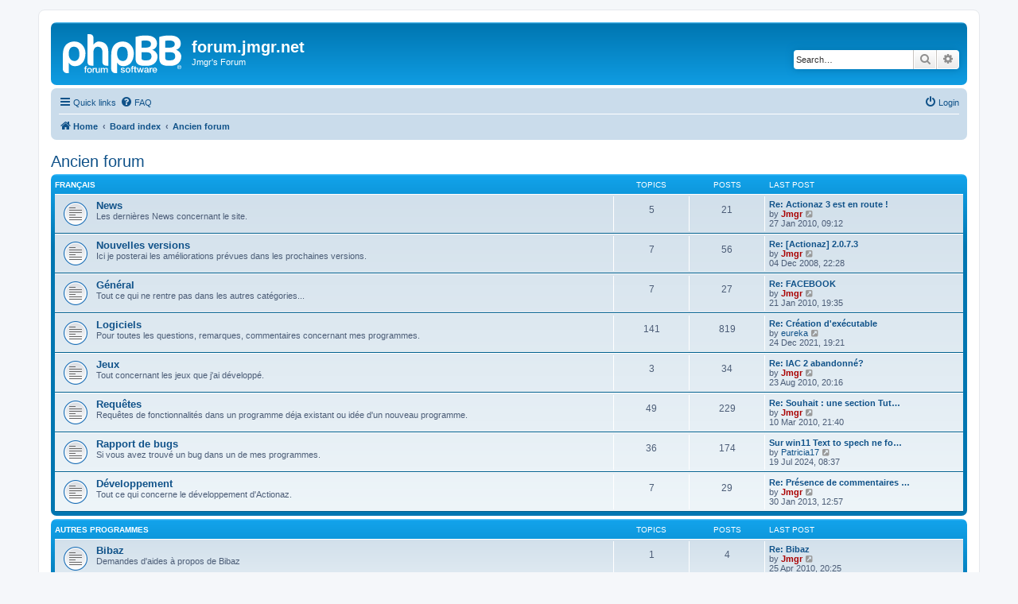

--- FILE ---
content_type: text/html; charset=UTF-8
request_url: https://forum.jmgr.net/viewforum.php?f=15&sid=8641dfeb70e8fdb7b07afcce46276540
body_size: 5488
content:
<!DOCTYPE html>
<html dir="ltr" lang="en-gb">
<head>
<meta charset="utf-8" />
<meta http-equiv="X-UA-Compatible" content="IE=edge">
<meta name="viewport" content="width=device-width, initial-scale=1" />

<title>forum.jmgr.net - Ancien forum</title>



<!--
	phpBB style name: prosilver
	Based on style:   prosilver (this is the default phpBB3 style)
	Original author:  Tom Beddard ( http://www.subBlue.com/ )
	Modified by:
-->

<link href="./assets/css/font-awesome.min.css?assets_version=14" rel="stylesheet">
<link href="./styles/prosilver/theme/stylesheet.css?assets_version=14" rel="stylesheet">
<link href="./styles/prosilver/theme/en/stylesheet.css?assets_version=14" rel="stylesheet">




<!--[if lte IE 9]>
	<link href="./styles/prosilver/theme/tweaks.css?assets_version=14" rel="stylesheet">
<![endif]-->





</head>
<body id="phpbb" class="nojs notouch section-viewforum ltr ">


<div id="wrap" class="wrap">
	<a id="top" class="top-anchor" accesskey="t"></a>
	<div id="page-header">
		<div class="headerbar" role="banner">
					<div class="inner">

			<div id="site-description" class="site-description">
		<a id="logo" class="logo" href="https://forum.jmgr.net" title="Home">
					<span class="site_logo"></span>
				</a>
				<h1>forum.jmgr.net</h1>
				<p>Jmgr's Forum</p>
				<p class="skiplink"><a href="#start_here">Skip to content</a></p>
			</div>

									<div id="search-box" class="search-box search-header" role="search">
				<form action="./search.php?sid=c11b0c2be28869a5510843e29aff9d01" method="get" id="search">
				<fieldset>
					<input name="keywords" id="keywords" type="search" maxlength="128" title="Search for keywords" class="inputbox search tiny" size="20" value="" placeholder="Search…" />
					<button class="button button-search" type="submit" title="Search">
						<i class="icon fa-search fa-fw" aria-hidden="true"></i><span class="sr-only">Search</span>
					</button>
					<a href="./search.php?sid=c11b0c2be28869a5510843e29aff9d01" class="button button-search-end" title="Advanced search">
						<i class="icon fa-cog fa-fw" aria-hidden="true"></i><span class="sr-only">Advanced search</span>
					</a>
					<input type="hidden" name="sid" value="c11b0c2be28869a5510843e29aff9d01" />

				</fieldset>
				</form>
			</div>
						
			</div>
					</div>
				<div class="navbar" role="navigation">
	<div class="inner">

	<ul id="nav-main" class="nav-main linklist" role="menubar">

		<li id="quick-links" class="quick-links dropdown-container responsive-menu" data-skip-responsive="true">
			<a href="#" class="dropdown-trigger">
				<i class="icon fa-bars fa-fw" aria-hidden="true"></i><span>Quick links</span>
			</a>
			<div class="dropdown">
				<div class="pointer"><div class="pointer-inner"></div></div>
				<ul class="dropdown-contents" role="menu">
					
											<li class="separator"></li>
																									<li>
								<a href="./search.php?search_id=unanswered&amp;sid=c11b0c2be28869a5510843e29aff9d01" role="menuitem">
									<i class="icon fa-file-o fa-fw icon-gray" aria-hidden="true"></i><span>Unanswered topics</span>
								</a>
							</li>
							<li>
								<a href="./search.php?search_id=active_topics&amp;sid=c11b0c2be28869a5510843e29aff9d01" role="menuitem">
									<i class="icon fa-file-o fa-fw icon-blue" aria-hidden="true"></i><span>Active topics</span>
								</a>
							</li>
							<li class="separator"></li>
							<li>
								<a href="./search.php?sid=c11b0c2be28869a5510843e29aff9d01" role="menuitem">
									<i class="icon fa-search fa-fw" aria-hidden="true"></i><span>Search</span>
								</a>
							</li>
					
										<li class="separator"></li>

									</ul>
			</div>
		</li>

				<li data-skip-responsive="true">
			<a href="/app.php/help/faq?sid=c11b0c2be28869a5510843e29aff9d01" rel="help" title="Frequently Asked Questions" role="menuitem">
				<i class="icon fa-question-circle fa-fw" aria-hidden="true"></i><span>FAQ</span>
			</a>
		</li>
						
			<li class="rightside"  data-skip-responsive="true">
			<a href="./ucp.php?mode=login&amp;redirect=viewforum.php%3Ff%3D15&amp;sid=c11b0c2be28869a5510843e29aff9d01" title="Login" accesskey="x" role="menuitem">
				<i class="icon fa-power-off fa-fw" aria-hidden="true"></i><span>Login</span>
			</a>
		</li>
						</ul>

	<ul id="nav-breadcrumbs" class="nav-breadcrumbs linklist navlinks" role="menubar">
				
		
		<li class="breadcrumbs" itemscope itemtype="https://schema.org/BreadcrumbList">

							<span class="crumb" itemtype="https://schema.org/ListItem" itemprop="itemListElement" itemscope><a itemprop="item" href="https://forum.jmgr.net" data-navbar-reference="home"><i class="icon fa-home fa-fw" aria-hidden="true"></i><span itemprop="name">Home</span></a><meta itemprop="position" content="1" /></span>
			
							<span class="crumb" itemtype="https://schema.org/ListItem" itemprop="itemListElement" itemscope><a itemprop="item" href="./index.php?sid=c11b0c2be28869a5510843e29aff9d01" accesskey="h" data-navbar-reference="index"><span itemprop="name">Board index</span></a><meta itemprop="position" content="2" /></span>

											
								<span class="crumb" itemtype="https://schema.org/ListItem" itemprop="itemListElement" itemscope data-forum-id="15"><a itemprop="item" href="./viewforum.php?f=15&amp;sid=c11b0c2be28869a5510843e29aff9d01"><span itemprop="name">Ancien forum</span></a><meta itemprop="position" content="3" /></span>
							
					</li>

		
					<li class="rightside responsive-search">
				<a href="./search.php?sid=c11b0c2be28869a5510843e29aff9d01" title="View the advanced search options" role="menuitem">
					<i class="icon fa-search fa-fw" aria-hidden="true"></i><span class="sr-only">Search</span>
				</a>
			</li>
			</ul>

	</div>
</div>
	</div>

	
	<a id="start_here" class="anchor"></a>
	<div id="page-body" class="page-body" role="main">
		
		<h2 class="forum-title"><a href="./viewforum.php?f=15&amp;sid=c11b0c2be28869a5510843e29aff9d01">Ancien forum</a></h2>


	
	
				<div class="forabg">
			<div class="inner">
			<ul class="topiclist">
				<li class="header">
										<dl class="row-item">
						<dt><div class="list-inner"><a href="./viewforum.php?f=10&amp;sid=c11b0c2be28869a5510843e29aff9d01">Français</a></div></dt>
						<dd class="topics">Topics</dd>
						<dd class="posts">Posts</dd>
						<dd class="lastpost"><span>Last post</span></dd>
					</dl>
									</li>
			</ul>
			<ul class="topiclist forums">
		
	
	
	
			
					<li class="row">
						<dl class="row-item forum_read">
				<dt title="No unread posts">
										<div class="list-inner">
																		<a href="./viewforum.php?f=5&amp;sid=c11b0c2be28869a5510843e29aff9d01" class="forumtitle">News</a>
						<br />Les dernières News concernant le site.												
												<div class="responsive-show" style="display: none;">
															Topics: <strong>5</strong>
													</div>
											</div>
				</dt>
									<dd class="topics">5 <dfn>Topics</dfn></dd>
					<dd class="posts">21 <dfn>Posts</dfn></dd>
					<dd class="lastpost">
						<span>
																						<dfn>Last post</dfn>
																										<a href="./viewtopic.php?p=1379&amp;sid=c11b0c2be28869a5510843e29aff9d01#p1379" title="Re: Actionaz 3 est en route !" class="lastsubject">Re: Actionaz 3 est en route !</a> <br />
																	by <a href="./memberlist.php?mode=viewprofile&amp;u=2&amp;sid=c11b0c2be28869a5510843e29aff9d01" style="color: #AA0000;" class="username-coloured">Jmgr</a>																	<a href="./viewtopic.php?p=1379&amp;sid=c11b0c2be28869a5510843e29aff9d01#p1379" title="View the latest post">
										<i class="icon fa-external-link-square fa-fw icon-lightgray icon-md" aria-hidden="true"></i><span class="sr-only">View the latest post</span>
									</a>
																<br /><time datetime="2010-01-27T08:12:06+00:00">27 Jan 2010, 09:12</time>
													</span>
					</dd>
							</dl>
					</li>
			
	
	
			
					<li class="row">
						<dl class="row-item forum_read">
				<dt title="No unread posts">
										<div class="list-inner">
																		<a href="./viewforum.php?f=9&amp;sid=c11b0c2be28869a5510843e29aff9d01" class="forumtitle">Nouvelles versions</a>
						<br />Ici je posterai les améliorations prévues dans les prochaines versions.												
												<div class="responsive-show" style="display: none;">
															Topics: <strong>7</strong>
													</div>
											</div>
				</dt>
									<dd class="topics">7 <dfn>Topics</dfn></dd>
					<dd class="posts">56 <dfn>Posts</dfn></dd>
					<dd class="lastpost">
						<span>
																						<dfn>Last post</dfn>
																										<a href="./viewtopic.php?p=1130&amp;sid=c11b0c2be28869a5510843e29aff9d01#p1130" title="Re: [Actionaz] 2.0.7.3" class="lastsubject">Re: [Actionaz] 2.0.7.3</a> <br />
																	by <a href="./memberlist.php?mode=viewprofile&amp;u=2&amp;sid=c11b0c2be28869a5510843e29aff9d01" style="color: #AA0000;" class="username-coloured">Jmgr</a>																	<a href="./viewtopic.php?p=1130&amp;sid=c11b0c2be28869a5510843e29aff9d01#p1130" title="View the latest post">
										<i class="icon fa-external-link-square fa-fw icon-lightgray icon-md" aria-hidden="true"></i><span class="sr-only">View the latest post</span>
									</a>
																<br /><time datetime="2008-12-04T21:28:53+00:00">04 Dec 2008, 22:28</time>
													</span>
					</dd>
							</dl>
					</li>
			
	
	
			
					<li class="row">
						<dl class="row-item forum_read">
				<dt title="No unread posts">
										<div class="list-inner">
																		<a href="./viewforum.php?f=1&amp;sid=c11b0c2be28869a5510843e29aff9d01" class="forumtitle">Général</a>
						<br />Tout ce qui ne rentre pas dans les autres catégories...												
												<div class="responsive-show" style="display: none;">
															Topics: <strong>7</strong>
													</div>
											</div>
				</dt>
									<dd class="topics">7 <dfn>Topics</dfn></dd>
					<dd class="posts">27 <dfn>Posts</dfn></dd>
					<dd class="lastpost">
						<span>
																						<dfn>Last post</dfn>
																										<a href="./viewtopic.php?p=1375&amp;sid=c11b0c2be28869a5510843e29aff9d01#p1375" title="Re: FACEBOOK" class="lastsubject">Re: FACEBOOK</a> <br />
																	by <a href="./memberlist.php?mode=viewprofile&amp;u=2&amp;sid=c11b0c2be28869a5510843e29aff9d01" style="color: #AA0000;" class="username-coloured">Jmgr</a>																	<a href="./viewtopic.php?p=1375&amp;sid=c11b0c2be28869a5510843e29aff9d01#p1375" title="View the latest post">
										<i class="icon fa-external-link-square fa-fw icon-lightgray icon-md" aria-hidden="true"></i><span class="sr-only">View the latest post</span>
									</a>
																<br /><time datetime="2010-01-21T18:35:41+00:00">21 Jan 2010, 19:35</time>
													</span>
					</dd>
							</dl>
					</li>
			
	
	
			
					<li class="row">
						<dl class="row-item forum_read">
				<dt title="No unread posts">
										<div class="list-inner">
																		<a href="./viewforum.php?f=2&amp;sid=c11b0c2be28869a5510843e29aff9d01" class="forumtitle">Logiciels</a>
						<br />Pour toutes les questions, remarques, commentaires concernant mes programmes.												
												<div class="responsive-show" style="display: none;">
															Topics: <strong>141</strong>
													</div>
											</div>
				</dt>
									<dd class="topics">141 <dfn>Topics</dfn></dd>
					<dd class="posts">819 <dfn>Posts</dfn></dd>
					<dd class="lastpost">
						<span>
																						<dfn>Last post</dfn>
																										<a href="./viewtopic.php?p=25270&amp;sid=c11b0c2be28869a5510843e29aff9d01#p25270" title="Re: Création d'exécutable" class="lastsubject">Re: Création d'exécutable</a> <br />
																	by <a href="./memberlist.php?mode=viewprofile&amp;u=5033&amp;sid=c11b0c2be28869a5510843e29aff9d01" class="username">eureka</a>																	<a href="./viewtopic.php?p=25270&amp;sid=c11b0c2be28869a5510843e29aff9d01#p25270" title="View the latest post">
										<i class="icon fa-external-link-square fa-fw icon-lightgray icon-md" aria-hidden="true"></i><span class="sr-only">View the latest post</span>
									</a>
																<br /><time datetime="2021-12-24T18:21:27+00:00">24 Dec 2021, 19:21</time>
													</span>
					</dd>
							</dl>
					</li>
			
	
	
			
					<li class="row">
						<dl class="row-item forum_read">
				<dt title="No unread posts">
										<div class="list-inner">
																		<a href="./viewforum.php?f=8&amp;sid=c11b0c2be28869a5510843e29aff9d01" class="forumtitle">Jeux</a>
						<br />Tout concernant les jeux que j'ai développé.												
												<div class="responsive-show" style="display: none;">
															Topics: <strong>3</strong>
													</div>
											</div>
				</dt>
									<dd class="topics">3 <dfn>Topics</dfn></dd>
					<dd class="posts">34 <dfn>Posts</dfn></dd>
					<dd class="lastpost">
						<span>
																						<dfn>Last post</dfn>
																										<a href="./viewtopic.php?p=1584&amp;sid=c11b0c2be28869a5510843e29aff9d01#p1584" title="Re: IAC 2 abandonné?" class="lastsubject">Re: IAC 2 abandonné?</a> <br />
																	by <a href="./memberlist.php?mode=viewprofile&amp;u=2&amp;sid=c11b0c2be28869a5510843e29aff9d01" style="color: #AA0000;" class="username-coloured">Jmgr</a>																	<a href="./viewtopic.php?p=1584&amp;sid=c11b0c2be28869a5510843e29aff9d01#p1584" title="View the latest post">
										<i class="icon fa-external-link-square fa-fw icon-lightgray icon-md" aria-hidden="true"></i><span class="sr-only">View the latest post</span>
									</a>
																<br /><time datetime="2010-08-23T19:16:35+00:00">23 Aug 2010, 20:16</time>
													</span>
					</dd>
							</dl>
					</li>
			
	
	
			
					<li class="row">
						<dl class="row-item forum_read">
				<dt title="No unread posts">
										<div class="list-inner">
																		<a href="./viewforum.php?f=3&amp;sid=c11b0c2be28869a5510843e29aff9d01" class="forumtitle">Requêtes</a>
						<br />Requêtes de fonctionnalités dans un programme déja existant ou idée d'un nouveau programme.												
												<div class="responsive-show" style="display: none;">
															Topics: <strong>49</strong>
													</div>
											</div>
				</dt>
									<dd class="topics">49 <dfn>Topics</dfn></dd>
					<dd class="posts">229 <dfn>Posts</dfn></dd>
					<dd class="lastpost">
						<span>
																						<dfn>Last post</dfn>
																										<a href="./viewtopic.php?p=1448&amp;sid=c11b0c2be28869a5510843e29aff9d01#p1448" title="Re: Souhait : une section Tutos &amp; Exemples" class="lastsubject">Re: Souhait : une section Tut…</a> <br />
																	by <a href="./memberlist.php?mode=viewprofile&amp;u=2&amp;sid=c11b0c2be28869a5510843e29aff9d01" style="color: #AA0000;" class="username-coloured">Jmgr</a>																	<a href="./viewtopic.php?p=1448&amp;sid=c11b0c2be28869a5510843e29aff9d01#p1448" title="View the latest post">
										<i class="icon fa-external-link-square fa-fw icon-lightgray icon-md" aria-hidden="true"></i><span class="sr-only">View the latest post</span>
									</a>
																<br /><time datetime="2010-03-10T20:40:14+00:00">10 Mar 2010, 21:40</time>
													</span>
					</dd>
							</dl>
					</li>
			
	
	
			
					<li class="row">
						<dl class="row-item forum_read">
				<dt title="No unread posts">
										<div class="list-inner">
																		<a href="./viewforum.php?f=4&amp;sid=c11b0c2be28869a5510843e29aff9d01" class="forumtitle">Rapport de bugs</a>
						<br />Si vous avez trouvé un bug dans un de mes programmes.												
												<div class="responsive-show" style="display: none;">
															Topics: <strong>36</strong>
													</div>
											</div>
				</dt>
									<dd class="topics">36 <dfn>Topics</dfn></dd>
					<dd class="posts">174 <dfn>Posts</dfn></dd>
					<dd class="lastpost">
						<span>
																						<dfn>Last post</dfn>
																										<a href="./viewtopic.php?p=25861&amp;sid=c11b0c2be28869a5510843e29aff9d01#p25861" title="Sur win11 Text to spech ne fonctionne pas" class="lastsubject">Sur win11 Text to spech ne fo…</a> <br />
																	by <a href="./memberlist.php?mode=viewprofile&amp;u=6507&amp;sid=c11b0c2be28869a5510843e29aff9d01" class="username">Patricia17</a>																	<a href="./viewtopic.php?p=25861&amp;sid=c11b0c2be28869a5510843e29aff9d01#p25861" title="View the latest post">
										<i class="icon fa-external-link-square fa-fw icon-lightgray icon-md" aria-hidden="true"></i><span class="sr-only">View the latest post</span>
									</a>
																<br /><time datetime="2024-07-19T07:37:37+00:00">19 Jul 2024, 08:37</time>
													</span>
					</dd>
							</dl>
					</li>
			
	
	
			
					<li class="row">
						<dl class="row-item forum_read">
				<dt title="No unread posts">
										<div class="list-inner">
																		<a href="./viewforum.php?f=14&amp;sid=c11b0c2be28869a5510843e29aff9d01" class="forumtitle">Développement</a>
						<br />Tout ce qui concerne le développement d'Actionaz.												
												<div class="responsive-show" style="display: none;">
															Topics: <strong>7</strong>
													</div>
											</div>
				</dt>
									<dd class="topics">7 <dfn>Topics</dfn></dd>
					<dd class="posts">29 <dfn>Posts</dfn></dd>
					<dd class="lastpost">
						<span>
																						<dfn>Last post</dfn>
																										<a href="./viewtopic.php?p=3461&amp;sid=c11b0c2be28869a5510843e29aff9d01#p3461" title="Re: Présence de commentaires dans les sources" class="lastsubject">Re: Présence de commentaires …</a> <br />
																	by <a href="./memberlist.php?mode=viewprofile&amp;u=2&amp;sid=c11b0c2be28869a5510843e29aff9d01" style="color: #AA0000;" class="username-coloured">Jmgr</a>																	<a href="./viewtopic.php?p=3461&amp;sid=c11b0c2be28869a5510843e29aff9d01#p3461" title="View the latest post">
										<i class="icon fa-external-link-square fa-fw icon-lightgray icon-md" aria-hidden="true"></i><span class="sr-only">View the latest post</span>
									</a>
																<br /><time datetime="2013-01-30T11:57:42+00:00">30 Jan 2013, 12:57</time>
													</span>
					</dd>
							</dl>
					</li>
			
	
				</ul>

			</div>
		</div>
	
				<div class="forabg">
			<div class="inner">
			<ul class="topiclist">
				<li class="header">
										<dl class="row-item">
						<dt><div class="list-inner"><a href="./viewforum.php?f=31&amp;sid=c11b0c2be28869a5510843e29aff9d01">Autres programmes</a></div></dt>
						<dd class="topics">Topics</dd>
						<dd class="posts">Posts</dd>
						<dd class="lastpost"><span>Last post</span></dd>
					</dl>
									</li>
			</ul>
			<ul class="topiclist forums">
		
	
	
	
			
					<li class="row">
						<dl class="row-item forum_read">
				<dt title="No unread posts">
										<div class="list-inner">
																		<a href="./viewforum.php?f=32&amp;sid=c11b0c2be28869a5510843e29aff9d01" class="forumtitle">Bibaz</a>
						<br />Demandes d'aides à propos de Bibaz												
												<div class="responsive-show" style="display: none;">
															Topics: <strong>1</strong>
													</div>
											</div>
				</dt>
									<dd class="topics">1 <dfn>Topics</dfn></dd>
					<dd class="posts">4 <dfn>Posts</dfn></dd>
					<dd class="lastpost">
						<span>
																						<dfn>Last post</dfn>
																										<a href="./viewtopic.php?p=1524&amp;sid=c11b0c2be28869a5510843e29aff9d01#p1524" title="Re: Bibaz" class="lastsubject">Re: Bibaz</a> <br />
																	by <a href="./memberlist.php?mode=viewprofile&amp;u=2&amp;sid=c11b0c2be28869a5510843e29aff9d01" style="color: #AA0000;" class="username-coloured">Jmgr</a>																	<a href="./viewtopic.php?p=1524&amp;sid=c11b0c2be28869a5510843e29aff9d01#p1524" title="View the latest post">
										<i class="icon fa-external-link-square fa-fw icon-lightgray icon-md" aria-hidden="true"></i><span class="sr-only">View the latest post</span>
									</a>
																<br /><time datetime="2010-04-25T19:25:49+00:00">25 Apr 2010, 20:25</time>
													</span>
					</dd>
							</dl>
					</li>
			
	
	
			
					<li class="row">
						<dl class="row-item forum_read_subforum">
				<dt title="No unread posts">
										<div class="list-inner">
																		<a href="./viewforum.php?f=16&amp;sid=c11b0c2be28869a5510843e29aff9d01" class="forumtitle">Actionaz 2</a>
						<br />Tout ce qui concerne Actionaz 2												
												<div class="responsive-show" style="display: none;">
															Topics: <strong>71</strong>
													</div>
											</div>
				</dt>
									<dd class="topics">71 <dfn>Topics</dfn></dd>
					<dd class="posts">328 <dfn>Posts</dfn></dd>
					<dd class="lastpost">
						<span>
																						<dfn>Last post</dfn>
																										<a href="./viewtopic.php?p=2904&amp;sid=c11b0c2be28869a5510843e29aff9d01#p2904" title="Re: script générateur de lettre" class="lastsubject">Re: script générateur de lett…</a> <br />
																	by <a href="./memberlist.php?mode=viewprofile&amp;u=2&amp;sid=c11b0c2be28869a5510843e29aff9d01" style="color: #AA0000;" class="username-coloured">Jmgr</a>																	<a href="./viewtopic.php?p=2904&amp;sid=c11b0c2be28869a5510843e29aff9d01#p2904" title="View the latest post">
										<i class="icon fa-external-link-square fa-fw icon-lightgray icon-md" aria-hidden="true"></i><span class="sr-only">View the latest post</span>
									</a>
																<br /><time datetime="2012-10-29T08:58:44+00:00">29 Oct 2012, 09:58</time>
													</span>
					</dd>
							</dl>
					</li>
			
				</ul>

			</div>
		</div>
		




	


<div class="action-bar actions-jump">
	
		<div class="jumpbox dropdown-container dropdown-container-right dropdown-up dropdown-left dropdown-button-control" id="jumpbox">
			<span title="Jump to" class="button button-secondary dropdown-trigger dropdown-select">
				<span>Jump to</span>
				<span class="caret"><i class="icon fa-sort-down fa-fw" aria-hidden="true"></i></span>
			</span>
		<div class="dropdown">
			<div class="pointer"><div class="pointer-inner"></div></div>
			<ul class="dropdown-contents">
																				<li><a href="./viewforum.php?f=12&amp;sid=c11b0c2be28869a5510843e29aff9d01" class="jumpbox-cat-link"> <span> Actiona 3 - English</span></a></li>
																<li><a href="./viewforum.php?f=34&amp;sid=c11b0c2be28869a5510843e29aff9d01" class="jumpbox-sub-link"><span class="spacer"></span> <span>&#8627; &nbsp; Announcements</span></a></li>
																<li><a href="./viewforum.php?f=35&amp;sid=c11b0c2be28869a5510843e29aff9d01" class="jumpbox-sub-link"><span class="spacer"></span> <span>&#8627; &nbsp; Support</span></a></li>
																<li><a href="./viewforum.php?f=36&amp;sid=c11b0c2be28869a5510843e29aff9d01" class="jumpbox-sub-link"><span class="spacer"></span> <span>&#8627; &nbsp; Tutorials &amp; examples</span></a></li>
																<li><a href="./viewforum.php?f=37&amp;sid=c11b0c2be28869a5510843e29aff9d01" class="jumpbox-sub-link"><span class="spacer"></span> <span>&#8627; &nbsp; Requests and ideas</span></a></li>
																<li><a href="./viewforum.php?f=13&amp;sid=c11b0c2be28869a5510843e29aff9d01" class="jumpbox-sub-link"><span class="spacer"></span> <span>&#8627; &nbsp; Bug reports</span></a></li>
																<li><a href="./viewforum.php?f=38&amp;sid=c11b0c2be28869a5510843e29aff9d01" class="jumpbox-sub-link"><span class="spacer"></span> <span>&#8627; &nbsp; Development</span></a></li>
																<li><a href="./viewforum.php?f=23&amp;sid=c11b0c2be28869a5510843e29aff9d01" class="jumpbox-cat-link"> <span> Actiona 3 - Français</span></a></li>
																<li><a href="./viewforum.php?f=24&amp;sid=c11b0c2be28869a5510843e29aff9d01" class="jumpbox-sub-link"><span class="spacer"></span> <span>&#8627; &nbsp; Annonces</span></a></li>
																<li><a href="./viewforum.php?f=30&amp;sid=c11b0c2be28869a5510843e29aff9d01" class="jumpbox-sub-link"><span class="spacer"></span> <span>&#8627; &nbsp; Demandes d'aide</span></a></li>
																<li><a href="./viewforum.php?f=25&amp;sid=c11b0c2be28869a5510843e29aff9d01" class="jumpbox-sub-link"><span class="spacer"></span> <span>&#8627; &nbsp; Tutos &amp; exemples</span></a></li>
																<li><a href="./viewforum.php?f=26&amp;sid=c11b0c2be28869a5510843e29aff9d01" class="jumpbox-sub-link"><span class="spacer"></span> <span>&#8627; &nbsp; Requêtes et idées</span></a></li>
																<li><a href="./viewforum.php?f=27&amp;sid=c11b0c2be28869a5510843e29aff9d01" class="jumpbox-sub-link"><span class="spacer"></span> <span>&#8627; &nbsp; Rapports de bugs</span></a></li>
																<li><a href="./viewforum.php?f=33&amp;sid=c11b0c2be28869a5510843e29aff9d01" class="jumpbox-sub-link"><span class="spacer"></span> <span>&#8627; &nbsp; Développement</span></a></li>
																<li><a href="./viewforum.php?f=15&amp;sid=c11b0c2be28869a5510843e29aff9d01" class="jumpbox-cat-link"> <span> Ancien forum</span></a></li>
																<li><a href="./viewforum.php?f=10&amp;sid=c11b0c2be28869a5510843e29aff9d01" class="jumpbox-sub-link"><span class="spacer"></span> <span>&#8627; &nbsp; Français</span></a></li>
																<li><a href="./viewforum.php?f=5&amp;sid=c11b0c2be28869a5510843e29aff9d01" class="jumpbox-sub-link"><span class="spacer"></span><span class="spacer"></span> <span>&#8627; &nbsp; News</span></a></li>
																<li><a href="./viewforum.php?f=9&amp;sid=c11b0c2be28869a5510843e29aff9d01" class="jumpbox-sub-link"><span class="spacer"></span><span class="spacer"></span> <span>&#8627; &nbsp; Nouvelles versions</span></a></li>
																<li><a href="./viewforum.php?f=1&amp;sid=c11b0c2be28869a5510843e29aff9d01" class="jumpbox-sub-link"><span class="spacer"></span><span class="spacer"></span> <span>&#8627; &nbsp; Général</span></a></li>
																<li><a href="./viewforum.php?f=2&amp;sid=c11b0c2be28869a5510843e29aff9d01" class="jumpbox-sub-link"><span class="spacer"></span><span class="spacer"></span> <span>&#8627; &nbsp; Logiciels</span></a></li>
																<li><a href="./viewforum.php?f=8&amp;sid=c11b0c2be28869a5510843e29aff9d01" class="jumpbox-sub-link"><span class="spacer"></span><span class="spacer"></span> <span>&#8627; &nbsp; Jeux</span></a></li>
																<li><a href="./viewforum.php?f=3&amp;sid=c11b0c2be28869a5510843e29aff9d01" class="jumpbox-sub-link"><span class="spacer"></span><span class="spacer"></span> <span>&#8627; &nbsp; Requêtes</span></a></li>
																<li><a href="./viewforum.php?f=4&amp;sid=c11b0c2be28869a5510843e29aff9d01" class="jumpbox-sub-link"><span class="spacer"></span><span class="spacer"></span> <span>&#8627; &nbsp; Rapport de bugs</span></a></li>
																<li><a href="./viewforum.php?f=14&amp;sid=c11b0c2be28869a5510843e29aff9d01" class="jumpbox-sub-link"><span class="spacer"></span><span class="spacer"></span> <span>&#8627; &nbsp; Développement</span></a></li>
																<li><a href="./viewforum.php?f=31&amp;sid=c11b0c2be28869a5510843e29aff9d01" class="jumpbox-sub-link"><span class="spacer"></span> <span>&#8627; &nbsp; Autres programmes</span></a></li>
																<li><a href="./viewforum.php?f=32&amp;sid=c11b0c2be28869a5510843e29aff9d01" class="jumpbox-sub-link"><span class="spacer"></span><span class="spacer"></span> <span>&#8627; &nbsp; Bibaz</span></a></li>
																<li><a href="./viewforum.php?f=16&amp;sid=c11b0c2be28869a5510843e29aff9d01" class="jumpbox-sub-link"><span class="spacer"></span><span class="spacer"></span> <span>&#8627; &nbsp; Actionaz 2</span></a></li>
																<li><a href="./viewforum.php?f=18&amp;sid=c11b0c2be28869a5510843e29aff9d01" class="jumpbox-sub-link"><span class="spacer"></span><span class="spacer"></span><span class="spacer"></span> <span>&#8627; &nbsp; Annonces</span></a></li>
																<li><a href="./viewforum.php?f=29&amp;sid=c11b0c2be28869a5510843e29aff9d01" class="jumpbox-sub-link"><span class="spacer"></span><span class="spacer"></span><span class="spacer"></span> <span>&#8627; &nbsp; Demandes d'aide</span></a></li>
																<li><a href="./viewforum.php?f=19&amp;sid=c11b0c2be28869a5510843e29aff9d01" class="jumpbox-sub-link"><span class="spacer"></span><span class="spacer"></span><span class="spacer"></span> <span>&#8627; &nbsp; Tutos &amp; exemples</span></a></li>
																<li><a href="./viewforum.php?f=20&amp;sid=c11b0c2be28869a5510843e29aff9d01" class="jumpbox-sub-link"><span class="spacer"></span><span class="spacer"></span><span class="spacer"></span> <span>&#8627; &nbsp; Requêtes</span></a></li>
																<li><a href="./viewforum.php?f=21&amp;sid=c11b0c2be28869a5510843e29aff9d01" class="jumpbox-sub-link"><span class="spacer"></span><span class="spacer"></span><span class="spacer"></span> <span>&#8627; &nbsp; Rapports de bugs</span></a></li>
											</ul>
		</div>
	</div>

	</div>




			</div>


<div id="page-footer" class="page-footer" role="contentinfo">
	<div class="navbar" role="navigation">
	<div class="inner">

	<ul id="nav-footer" class="nav-footer linklist" role="menubar">
		<li class="breadcrumbs">
							<span class="crumb"><a href="https://forum.jmgr.net" data-navbar-reference="home"><i class="icon fa-home fa-fw" aria-hidden="true"></i><span>Home</span></a></span>									<span class="crumb"><a href="./index.php?sid=c11b0c2be28869a5510843e29aff9d01" data-navbar-reference="index"><span>Board index</span></a></span>					</li>
		
				<li class="rightside">All times are <span title="UTC+1">UTC+01:00</span></li>
							<li class="rightside">
				<a href="./ucp.php?mode=delete_cookies&amp;sid=c11b0c2be28869a5510843e29aff9d01" data-ajax="true" data-refresh="true" role="menuitem">
					<i class="icon fa-trash fa-fw" aria-hidden="true"></i><span>Delete cookies</span>
				</a>
			</li>
														</ul>

	</div>
</div>

	<div class="copyright">
				<p class="footer-row">
			<span class="footer-copyright">Powered by <a href="https://www.phpbb.com/">phpBB</a>&reg; Forum Software &copy; phpBB Limited</span>
		</p>
						<p class="footer-row" role="menu">
			<a class="footer-link" href="./ucp.php?mode=privacy&amp;sid=c11b0c2be28869a5510843e29aff9d01" title="Privacy" role="menuitem">
				<span class="footer-link-text">Privacy</span>
			</a>
			|
			<a class="footer-link" href="./ucp.php?mode=terms&amp;sid=c11b0c2be28869a5510843e29aff9d01" title="Terms" role="menuitem">
				<span class="footer-link-text">Terms</span>
			</a>
		</p>
					</div>

	<div id="darkenwrapper" class="darkenwrapper" data-ajax-error-title="AJAX error" data-ajax-error-text="Something went wrong when processing your request." data-ajax-error-text-abort="User aborted request." data-ajax-error-text-timeout="Your request timed out; please try again." data-ajax-error-text-parsererror="Something went wrong with the request and the server returned an invalid reply.">
		<div id="darken" class="darken">&nbsp;</div>
	</div>

	<div id="phpbb_alert" class="phpbb_alert" data-l-err="Error" data-l-timeout-processing-req="Request timed out.">
		<a href="#" class="alert_close">
			<i class="icon fa-times-circle fa-fw" aria-hidden="true"></i>
		</a>
		<h3 class="alert_title">&nbsp;</h3><p class="alert_text"></p>
	</div>
	<div id="phpbb_confirm" class="phpbb_alert">
		<a href="#" class="alert_close">
			<i class="icon fa-times-circle fa-fw" aria-hidden="true"></i>
		</a>
		<div class="alert_text"></div>
	</div>
</div>

</div>

<div>
	<a id="bottom" class="anchor" accesskey="z"></a>
	<img class="sr-only" aria-hidden="true" src="&#x2F;app.php&#x2F;cron&#x2F;cron.task.core.tidy_search&#x3F;sid&#x3D;c11b0c2be28869a5510843e29aff9d01" width="1" height="1" alt="">
</div>

<script src="./assets/javascript/jquery-3.6.0.min.js?assets_version=14"></script>
<script src="./assets/javascript/core.js?assets_version=14"></script>



<script src="./styles/prosilver/template/forum_fn.js?assets_version=14"></script>
<script src="./styles/prosilver/template/ajax.js?assets_version=14"></script>



</body>
</html>
